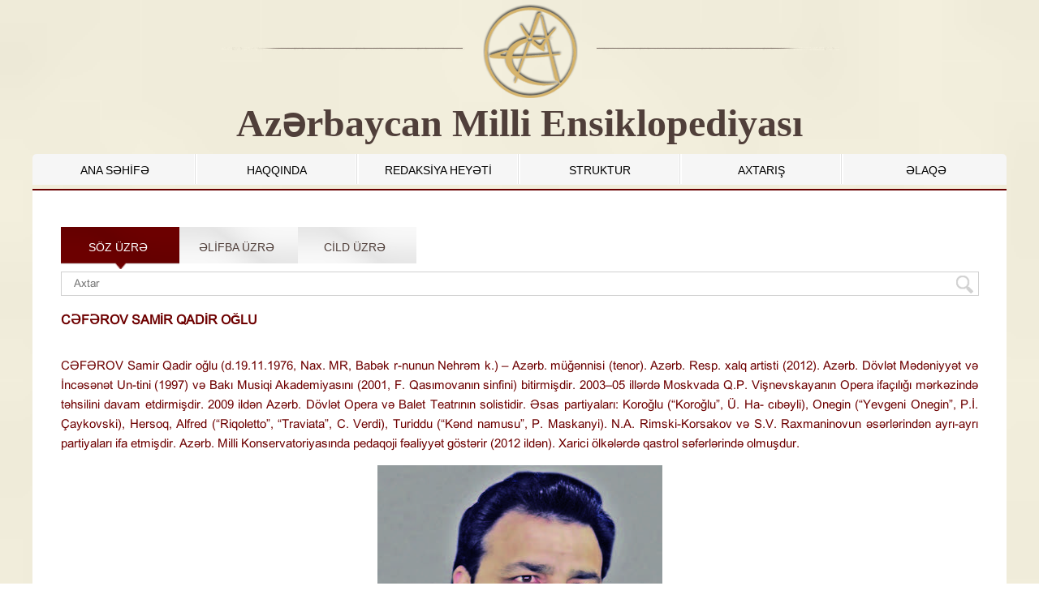

--- FILE ---
content_type: text/html; charset=UTF-8
request_url: http://ensiklopediya.gov.az/az/terms/9394/cild/17
body_size: 4770
content:


<!DOCTYPE html>
<html>
    <head>
        <meta charset="UTF-8">
        <title>AZƏRBAYCAN MİLLİ ENSİKLOPEDİYASI</title>
        <link rel="stylesheet" href="http://ensiklopediya.gov.az/template/css/style.css?v1.3" type="text/css" media="screen" />
        <link rel="stylesheet" href="http://ensiklopediya.gov.az/template/css/reset.css" type="text/css" media="screen" />
        <link rel="stylesheet" href="http://ensiklopediya.gov.az/template/css/colorbox.css" type="text/css" media="screen" />
        <link rel="stylesheet" href="http://ensiklopediya.gov.az/template/css/jquery.datetimepicker.css" type="text/css" media="screen" />
        <script type="text/javascript" src="http://ensiklopediya.gov.az/template/js/jquery.js"></script>      
        <script type="text/javascript" src="http://ensiklopediya.gov.az/template/js/jquery.min.js"></script>    
        <script type="text/javascript" src="http://ensiklopediya.gov.az/template/js/mysearch.js?v1.121"></script>
        <script type="text/javascript" src="http://ensiklopediya.gov.az/template/js/jquery.colorbox.js"></script> 
        <script type="text/javascript" src="http://ensiklopediya.gov.az/template/js/myjs.js"></script> 
        <script src="http://ensiklopediya.gov.az/template/js/jquery.jcarousellite.js"></script> 
        <script>var site_url = 'http://ensiklopediya.gov.az';</script>
    </head>
    <body>      
        <div class="wrapper">
           <section class="head_in">
                  <div class="head_top_in">
                    <div class="head_top_left_bg_in">
                        <div class="head_top_left_in"></div>
                    </div>
                    <div class="head_top_right_bg_in">
                        <div class="head_top_right_in">
                        </div>
                    </div>
                </div>
                <div class="clear"></div>
                <div class="head_bottom_in">
                    <div class="logo_in">
                     <a href="http://ensiklopediya.gov.az"><img src="http://ensiklopediya.gov.az/template/img/logo_in.png"></a>
                        <span class="logo_text_ensiklopediya_in">Azərbaycan  Milli  Ensiklopediyası</span>                           
                    </div>

                </div>
            </section>
             <div class="clear"></div>
            
            <section class="main_menu">
               <div class="menu">  
                   <ul>
                   <li class="border-none"><a href="http://ensiklopediya.gov.az/az/"  title="ANA SƏHİFƏ" >ANA SƏHİFƏ</a><li ><a href="http://ensiklopediya.gov.az/az/content/22"  title="HAQQINDA" class="">HAQQINDA</a><li ><a href="http://ensiklopediya.gov.az/az/content/23"  title="REDAKSİYA HEYƏTİ" >REDAKSİYA HEYƏTİ</a><li ><a href="http://ensiklopediya.gov.az/az/content/26"  title="STRUKTUR" class="">STRUKTUR</a><li ><a href="http://ensiklopediya.gov.az/az/search"  title="AXTARIŞ" class="">AXTARIŞ</a><li ><a href="http://ensiklopediya.gov.az/az/content/25"  title="ƏLAQƏ" class="">ƏLAQƏ</a>
                   </ul> 
              </div>
            </section>
         <div class="load_site"></div>
              <section class="center">  
                  <div class="center_in">
          <div class="center_cont">
    <div class="center_cont_in">
        <div class="center_cont_title">
            <ul class="search_list_name">
                <li onclick="openSearch('3')" class="active"><a href="javascript:void(0)">SÖZ ÜZRƏ</a></li>
                <li onclick="openSearch('1')"><a href="javascript:void(0)">ƏLİFBA ÜZRƏ</a></li>
                <li onclick="openSearch('2')"><a href="javascript:void(0)">CİLD ÜZRƏ</a></li>                
            </ul>
            </div>
            <div id="1" class="search_cont">
                <div class="search_alpha">
                    <div class="alpha_title">
                        <a href="javascript:void(0)" id="alpha_title" class="alpha_title_list"></a></li><a href="javascript:void(0)" id="alpha_title" class="alpha_title_list">A</a></li><a href="javascript:void(0)" id="alpha_title" class="alpha_title_list">B</a></li><a href="javascript:void(0)" id="alpha_title" class="alpha_title_list">C</a></li><a href="javascript:void(0)" id="alpha_title" class="alpha_title_list">Ç</a></li><a href="javascript:void(0)" id="alpha_title" class="alpha_title_list">D</a></li><a href="javascript:void(0)" id="alpha_title" class="alpha_title_list">E</a></li><a href="javascript:void(0)" id="alpha_title" class="alpha_title_list">Ə</a></li><a href="javascript:void(0)" id="alpha_title" class="alpha_title_list">F</a></li><a href="javascript:void(0)" id="alpha_title" class="alpha_title_list">G</a></li><a href="javascript:void(0)" id="alpha_title" class="alpha_title_list">Ğ</a></li><a href="javascript:void(0)" id="alpha_title" class="alpha_title_list">H</a></li><a href="javascript:void(0)" id="alpha_title" class="alpha_title_list">I</a></li><a href="javascript:void(0)" id="alpha_title" class="alpha_title_list">X</a></li>
                    </div>
                    <div class="cild_terms_in">V CİLD (BRYÁNKA - ÇƏRMƏDİL NEKROPOLU)</div>
                    <div class="alpha_content" id="alpha_result">
                      <ul class="alpha_words">
                          <div class="word_name">CƏFƏROV SAMİR QADİR OĞLU</div>
                          <div class="text"><p style="text-align: justify;"><span style="font-family: 'A3 Arial AzLat';">ЪЯФЯРОВ Самир Гадир оьлу (д.19.11.1976, Нах. МР, Бабяк р-нунун Нещрям к.) – Азярб. мцьянниси (тенор). Азярб. Респ. халг артисти (2012). Азярб. Дювлят Мядяниййят вя Инъясянят Ун-тини (1997) вя Бакы Мусиги Академийасыны (2001, Ф. Гасымованын синфини) битирмишдир. 2003–05 иллярдя Москвада Г.П. Вишневскайанын Опера ифачылыьы мяркязиндя тящсилини давам етдирмишдир. 2009 илдян Азярб. Дювлят Опера вя Балет Театрынын солистидир. Ясас партийалары: Короьлу (“Короьлу”, Ц. Ща- ъыбяйли), Онеэин (“Йевэени Онеэин”, П.И. Чайковски), Щерсог, Алфред (“Риголетто”, “Травиата”, Ъ. Верди), Туридду (“Кянд намусу”, П. Масканйи). Н.А. Римски-Корсаков вя С.В. Рахманиновун ясярляриндян айры-айры партийалары ифа етмишдир. Азярб. Милли Консерваторийасында педагожи фяалиййят эюстярир (2012 илдян). Хариъи юлкялярдя гастрол сяфярляриндя олмушдур. <br /></span></p> <p style="text-align: center;"><span style="font-family: 'A3 Arial AzLat';"><img src="http://ensiklopediya.gov.az/uploads/SAMIR.jpg" alt="" width="351" height="468" /></span></p></div>     
                        </ul> 
                    </div>
                </div>
            </div>
             <div id="2" class="search_cont">
                  <div class="search_cont_top"><div class="search_cild_title"><a onclick="openCild('30')"  href="javascript:void(0)" id="cild_title" cild_id="11" class="cild_title_list active">“Azərbaycan” xüsusi cildi (Az)</a><a onclick="openCild('31')"  href="javascript:void(0)" id="cild_title" cild_id="12" class="cild_title_list ">“Azərbaycan” xüsusi cildi (rus)</a><a onclick="openCild('32')"  href="javascript:void(0)" id="cild_title" cild_id="13" class="cild_title_list ">I CİLD</a><a onclick="openCild('33')"  href="javascript:void(0)" id="cild_title" cild_id="14" class="cild_title_list ">II CİLD</a><a onclick="openCild('34')"  href="javascript:void(0)" id="cild_title" cild_id="15" class="cild_title_list ">III CİLD</a><a onclick="openCild('35')"  href="javascript:void(0)" id="cild_title" cild_id="16" class="cild_title_list ">IV CİLD</a><a onclick="openCild('36')"  href="javascript:void(0)" id="cild_title" cild_id="17" class="cild_title_list ">V CİLD</a><a onclick="openCild('37')"  href="javascript:void(0)" id="cild_title" cild_id="18" class="cild_title_list ">VI CİLD</a><a onclick="openCild('38')"  href="javascript:void(0)" id="cild_title" cild_id="19" class="cild_title_list ">VII CİLD</a><a onclick="openCild('39')"  href="javascript:void(0)" id="cild_title" cild_id="20" class="cild_title_list ">VIII CİLD</a><a onclick="openCild('40')"  href="javascript:void(0)" id="cild_title" cild_id="21" class="cild_title_list ">IX CİLD</a><a onclick="openCild('41')"  href="javascript:void(0)" id="cild_title" cild_id="25" class="cild_title_list ">X CİLD</a><a onclick="openCild('42')"  href="javascript:void(0)" id="cild_title" cild_id="26" class="cild_title_list ">XI CİLD</a> </div> <div id="30" class="search_cild_body" >
                         <div class="books_in" id="books_result">
            <div class="books_image">
            <img src="http://ensiklopediya.gov.az/uploads/books/images/book_image1477869985.jpg" />
            </div>
            <div class="books_annotasion">
                <table class="regtable_cild" border="0" cellspacing="0" cellpadding="10">
                    <tbody>
                         <tr><td class="td">Sərlövhə:  </td><td><span class="book_td">Azərbaycan Milli Ensiklopediyası, “Azərbaycan” xüsusi cildi (Azərbaycan dilində)</span></td></tr>
                        <tr><td class="td">Nəşriyyat:  </td><td><span class="book_td">"Azərbaycan Milli Ensiklopediyası" Elmi Mərkəzi</span></td></tr>
                        <tr><td class="td">Nəşr yeri:  </td><td><span class="book_td">Bakı</span></td></tr>
                        <tr><td class="td">Nəşr ili:  </td><td><span class="book_td">2007</span></td></tr>
                        <tr><td class="td">ISBN:  </td><td><span class="book_td">978-9952-441-01-7</span></td></tr>
                        <tr><td class="td">Səhifələrin sayı: </td><td><span class="book_td">881</span></td></tr>
                    </tbody>
                    </table>
            </div>
        </div>
                     </div> <div id="31" class="search_cild_body" >
                         <div class="books_in" id="books_result">
            <div class="books_image">
            <img src="http://ensiklopediya.gov.az/uploads/books/images/book_image1477869985.jpg" />
            </div>
            <div class="books_annotasion">
                <table class="regtable_cild" border="0" cellspacing="0" cellpadding="10">
                    <tbody>
                         <tr><td class="td">Sərlövhə:  </td><td><span class="book_td">Azərbaycan Milli Ensiklopediyası, “Azərbaycan” xüsusi cildi (rus dilində)</span></td></tr>
                        <tr><td class="td">Nəşriyyat:  </td><td><span class="book_td">"Azərbaycan Milli Ensiklopediyası" Elmi Mərkəzi</span></td></tr>
                        <tr><td class="td">Nəşr yeri:  </td><td><span class="book_td">Bakı</span></td></tr>
                        <tr><td class="td">Nəşr ili:  </td><td><span class="book_td">2012</span></td></tr>
                        <tr><td class="td">ISBN:  </td><td><span class="book_td">978-9952-441-01-7</span></td></tr>
                        <tr><td class="td">Səhifələrin sayı: </td><td><span class="book_td">881</span></td></tr>
                    </tbody>
                    </table>
            </div>
        </div>
                     </div> <div id="32" class="search_cild_body" >
                         <div class="books_in" id="books_result">
            <div class="books_image">
            <img src="http://ensiklopediya.gov.az/uploads/books/images/book_image1477869985.jpg" />
            </div>
            <div class="books_annotasion">
                <table class="regtable_cild" border="0" cellspacing="0" cellpadding="10">
                    <tbody>
                         <tr><td class="td">Sərlövhə:  </td><td><span class="book_td">Azərbaycan Milli Ensiklopediyası, I CİLD</span></td></tr>
                        <tr><td class="td">Nəşriyyat:  </td><td><span class="book_td">"Azərbaycan Milli Ensiklopediyası" Elmi Mərkəzi</span></td></tr>
                        <tr><td class="td">Nəşr yeri:  </td><td><span class="book_td">Bakı</span></td></tr>
                        <tr><td class="td">Nəşr ili:  </td><td><span class="book_td">2009</span></td></tr>
                        <tr><td class="td">ISBN:  </td><td><span class="book_td">978-9952-441-02-4</span></td></tr>
                        <tr><td class="td">Səhifələrin sayı: </td><td><span class="book_td">608</span></td></tr>
                    </tbody>
                    </table>
            </div>
        </div>
                     </div> <div id="33" class="search_cild_body" >
                         <div class="books_in" id="books_result">
            <div class="books_image">
            <img src="http://ensiklopediya.gov.az/uploads/books/images/book_image1477869985.jpg" />
            </div>
            <div class="books_annotasion">
                <table class="regtable_cild" border="0" cellspacing="0" cellpadding="10">
                    <tbody>
                         <tr><td class="td">Sərlövhə:  </td><td><span class="book_td">Azərbaycan Milli Ensiklopediyası, II CİLD</span></td></tr>
                        <tr><td class="td">Nəşriyyat:  </td><td><span class="book_td">"Azərbaycan Milli Ensiklopediyası" Elmi Mərkəzi</span></td></tr>
                        <tr><td class="td">Nəşr yeri:  </td><td><span class="book_td">Bakı</span></td></tr>
                        <tr><td class="td">Nəşr ili:  </td><td><span class="book_td">2010</span></td></tr>
                        <tr><td class="td">ISBN:  </td><td><span class="book_td">978-9952-441-05-5</span></td></tr>
                        <tr><td class="td">Səhifələrin sayı: </td><td><span class="book_td">604</span></td></tr>
                    </tbody>
                    </table>
            </div>
        </div>
                     </div> <div id="34" class="search_cild_body" >
                         <div class="books_in" id="books_result">
            <div class="books_image">
            <img src="http://ensiklopediya.gov.az/uploads/books/images/book_image1477869985.jpg" />
            </div>
            <div class="books_annotasion">
                <table class="regtable_cild" border="0" cellspacing="0" cellpadding="10">
                    <tbody>
                         <tr><td class="td">Sərlövhə:  </td><td><span class="book_td">Azərbaycan Milli Ensiklopediyası, III CİLD</span></td></tr>
                        <tr><td class="td">Nəşriyyat:  </td><td><span class="book_td">"Azərbaycan Milli Ensiklopediyası" Elmi Mərkəzi</span></td></tr>
                        <tr><td class="td">Nəşr yeri:  </td><td><span class="book_td">Bakı</span></td></tr>
                        <tr><td class="td">Nəşr ili:  </td><td><span class="book_td">2011</span></td></tr>
                        <tr><td class="td">ISBN:  </td><td><span class="book_td">978-9952-441-07-9</span></td></tr>
                        <tr><td class="td">Səhifələrin sayı: </td><td><span class="book_td">604</span></td></tr>
                    </tbody>
                    </table>
            </div>
        </div>
                     </div> <div id="35" class="search_cild_body" >
                         <div class="books_in" id="books_result">
            <div class="books_image">
            <img src="http://ensiklopediya.gov.az/uploads/books/images/book_image1477866707.jpg" />
            </div>
            <div class="books_annotasion">
                <table class="regtable_cild" border="0" cellspacing="0" cellpadding="10">
                    <tbody>
                         <tr><td class="td">Sərlövhə:  </td><td><span class="book_td">Azərbaycan Milli Ensiklopediyası, IV CİLD</span></td></tr>
                        <tr><td class="td">Nəşriyyat:  </td><td><span class="book_td">"Azərbaycan Milli Ensiklopediyası" Elmi Mərkəzi</span></td></tr>
                        <tr><td class="td">Nəşr yeri:  </td><td><span class="book_td">Bakı</span></td></tr>
                        <tr><td class="td">Nəşr ili:  </td><td><span class="book_td">2013</span></td></tr>
                        <tr><td class="td">ISBN:  </td><td><span class="book_td">978-9952-441-03-1</span></td></tr>
                        <tr><td class="td">Səhifələrin sayı: </td><td><span class="book_td">608</span></td></tr>
                    </tbody>
                    </table>
            </div>
        </div>
                     </div> <div id="36" class="search_cild_body" >
                         <div class="books_in" id="books_result">
            <div class="books_image">
            <img src="http://ensiklopediya.gov.az/uploads/books/images/book_image1477869985.jpg" />
            </div>
            <div class="books_annotasion">
                <table class="regtable_cild" border="0" cellspacing="0" cellpadding="10">
                    <tbody>
                         <tr><td class="td">Sərlövhə:  </td><td><span class="book_td">Azərbaycan Milli Ensiklopediyası, V CİLD</span></td></tr>
                        <tr><td class="td">Nəşriyyat:  </td><td><span class="book_td">"Azərbaycan Milli Ensiklopediyası" Elmi Mərkəzi</span></td></tr>
                        <tr><td class="td">Nəşr yeri:  </td><td><span class="book_td">Bakı</span></td></tr>
                        <tr><td class="td">Nəşr ili:  </td><td><span class="book_td">2014</span></td></tr>
                        <tr><td class="td">ISBN:  </td><td><span class="book_td">978-9952-441-10-9</span></td></tr>
                        <tr><td class="td">Səhifələrin sayı: </td><td><span class="book_td">592</span></td></tr>
                    </tbody>
                    </table>
            </div>
        </div>
                     </div> <div id="37" class="search_cild_body" >
                         <div class="books_in" id="books_result">
            <div class="books_image">
            <img src="http://ensiklopediya.gov.az/uploads/books/images/cild_ens1744274430.png" />
            </div>
            <div class="books_annotasion">
                <table class="regtable_cild" border="0" cellspacing="0" cellpadding="10">
                    <tbody>
                         <tr><td class="td">Sərlövhə:  </td><td><span class="book_td">Azərbaycan Milli Ensiklopediyası, VI CİLD</span></td></tr>
                        <tr><td class="td">Nəşriyyat:  </td><td><span class="book_td">"Azərbaycan Milli Ensiklopediyası" Elmi Mərkəzi</span></td></tr>
                        <tr><td class="td">Nəşr yeri:  </td><td><span class="book_td">Bakı</span></td></tr>
                        <tr><td class="td">Nəşr ili:  </td><td><span class="book_td">2015</span></td></tr>
                        <tr><td class="td">ISBN:  </td><td><span class="book_td">978-9952-441-11-6</span></td></tr>
                        <tr><td class="td">Səhifələrin sayı: </td><td><span class="book_td">608</span></td></tr>
                    </tbody>
                    </table>
            </div>
        </div>
                     </div> <div id="38" class="search_cild_body" >
                         <div class="books_in" id="books_result">
            <div class="books_image">
            <img src="http://ensiklopediya.gov.az/uploads/books/images/cild_ens1744276286.png" />
            </div>
            <div class="books_annotasion">
                <table class="regtable_cild" border="0" cellspacing="0" cellpadding="10">
                    <tbody>
                         <tr><td class="td">Sərlövhə:  </td><td><span class="book_td">Azərbaycan Milli Ensiklopediyası, VII CİLD</span></td></tr>
                        <tr><td class="td">Nəşriyyat:  </td><td><span class="book_td">"Azərbaycan Milli Ensiklopediyası" Elmi Mərkəzi</span></td></tr>
                        <tr><td class="td">Nəşr yeri:  </td><td><span class="book_td">Bakı</span></td></tr>
                        <tr><td class="td">Nəşr ili:  </td><td><span class="book_td">2016</span></td></tr>
                        <tr><td class="td">ISBN:  </td><td><span class="book_td">978-9952-441-12-3</span></td></tr>
                        <tr><td class="td">Səhifələrin sayı: </td><td><span class="book_td">608</span></td></tr>
                    </tbody>
                    </table>
            </div>
        </div>
                     </div> <div id="39" class="search_cild_body" >
                         <div class="books_in" id="books_result">
            <div class="books_image">
            <img src="http://ensiklopediya.gov.az/uploads/books/images/cild_ens1744276286.png" />
            </div>
            <div class="books_annotasion">
                <table class="regtable_cild" border="0" cellspacing="0" cellpadding="10">
                    <tbody>
                         <tr><td class="td">Sərlövhə:  </td><td><span class="book_td">Azərbaycan Milli Ensiklopediyası, VIII CİLD</span></td></tr>
                        <tr><td class="td">Nəşriyyat:  </td><td><span class="book_td">"Azərbaycan Milli Ensiklopediyası" Elmi Mərkəzi</span></td></tr>
                        <tr><td class="td">Nəşr yeri:  </td><td><span class="book_td">Bakı</span></td></tr>
                        <tr><td class="td">Nəşr ili:  </td><td><span class="book_td"></span></td></tr>
                        <tr><td class="td">ISBN:  </td><td><span class="book_td"></span></td></tr>
                        <tr><td class="td">Səhifələrin sayı: </td><td><span class="book_td"></span></td></tr>
                    </tbody>
                    </table>
            </div>
        </div>
                     </div> <div id="40" class="search_cild_body" >
                         <div class="books_in" id="books_result">
            <div class="books_image">
            <img src="http://ensiklopediya.gov.az/uploads/books/images/cild_ens1744276286.png" />
            </div>
            <div class="books_annotasion">
                <table class="regtable_cild" border="0" cellspacing="0" cellpadding="10">
                    <tbody>
                         <tr><td class="td">Sərlövhə:  </td><td><span class="book_td">Azərbaycan Milli Ensiklopediyası, IX CİLD</span></td></tr>
                        <tr><td class="td">Nəşriyyat:  </td><td><span class="book_td">"Azərbaycan Milli Ensiklopediyası" Elmi Mərkəzi</span></td></tr>
                        <tr><td class="td">Nəşr yeri:  </td><td><span class="book_td">Bakı</span></td></tr>
                        <tr><td class="td">Nəşr ili:  </td><td><span class="book_td">2019</span></td></tr>
                        <tr><td class="td">ISBN:  </td><td><span class="book_td">978-9952-441-17-8</span></td></tr>
                        <tr><td class="td">Səhifələrin sayı: </td><td><span class="book_td">600</span></td></tr>
                    </tbody>
                    </table>
            </div>
        </div>
                     </div> <div id="41" class="search_cild_body" >
                         <div class="books_in" id="books_result">
            <div class="books_image">
            <img src="http://ensiklopediya.gov.az/uploads/books/images/book_image1477869985.jpg" />
            </div>
            <div class="books_annotasion">
                <table class="regtable_cild" border="0" cellspacing="0" cellpadding="10">
                    <tbody>
                         <tr><td class="td">Sərlövhə:  </td><td><span class="book_td">Azərbaycan Milli Ensiklopediyası, X CİLD</span></td></tr>
                        <tr><td class="td">Nəşriyyat:  </td><td><span class="book_td">"Azərbaycan Milli Ensiklopediyası" Elmi Mərkəzi</span></td></tr>
                        <tr><td class="td">Nəşr yeri:  </td><td><span class="book_td">Bakı</span></td></tr>
                        <tr><td class="td">Nəşr ili  </td><td><span class="book_td">2020</span></td></tr>
                        <tr><td class="td">ISBN:  </td><td><span class="book_td">978-9952-441-18-5</span></td></tr>
                        <tr><td class="td">Səhifələrin sayı: </td><td><span class="book_td">600</span></td></tr>
                    </tbody>
                    </table>
            </div>
        </div>
                     </div> <div id="42" class="search_cild_body" >
                         <div class="books_in" id="books_result">
            <div class="books_image">
            <img src="http://ensiklopediya.gov.az/uploads/books/images/cild_ens1744274166.png" />
            </div>
            <div class="books_annotasion">
                <table class="regtable_cild" border="0" cellspacing="0" cellpadding="10">
                    <tbody>
                         <tr><td class="td">Sərlövhə:  </td><td><span class="book_td">Azərbaycan Milli Ensiklopediyası, XI CİLD</span></td></tr>
                        <tr><td class="td">Nəşriyyat:  </td><td><span class="book_td">"Azərbaycan Milli Ensiklopediyası" Elmi Mərkəzi</span></td></tr>
                        <tr><td class="td">Nəşr yeri:  </td><td><span class="book_td">Bakı</span></td></tr>
                        <tr><td class="td">Nəşr ili:  </td><td><span class="book_td">2024</span></td></tr>
                        <tr><td class="td">ISBN:  </td><td><span class="book_td">978-9952-441-20-8</span></td></tr>
                        <tr><td class="td">Səhifələrin sayı: </td><td><span class="book_td">600</span></td></tr>
                    </tbody>
                    </table>
            </div>
        </div>
                     </div> </div>
                 <div class="clear"></div>
                 <div class="search_cont_bottom" id="max_min">
                     <div class="cild_beetween_title">BRYÁNKA – ÇƏRMƏDİL NEKROPOLU</div>
                 </div>
                 <div class="seach_bottom_cont">
                    <div class="alpha_content" id="cild_alpha_result">
                      <ul class="alpha_words">
                          <div class="word_name">CƏFƏROV SAMİR QADİR OĞLU</div>
                          <div class="text"><p style="text-align: justify;"><span style="font-family: 'A3 Arial AzLat';">ЪЯФЯРОВ Самир Гадир оьлу (д.19.11.1976, Нах. МР, Бабяк р-нунун Нещрям к.) – Азярб. мцьянниси (тенор). Азярб. Респ. халг артисти (2012). Азярб. Дювлят Мядяниййят вя Инъясянят Ун-тини (1997) вя Бакы Мусиги Академийасыны (2001, Ф. Гасымованын синфини) битирмишдир. 2003–05 иллярдя Москвада Г.П. Вишневскайанын Опера ифачылыьы мяркязиндя тящсилини давам етдирмишдир. 2009 илдян Азярб. Дювлят Опера вя Балет Театрынын солистидир. Ясас партийалары: Короьлу (“Короьлу”, Ц. Ща- ъыбяйли), Онеэин (“Йевэени Онеэин”, П.И. Чайковски), Щерсог, Алфред (“Риголетто”, “Травиата”, Ъ. Верди), Туридду (“Кянд намусу”, П. Масканйи). Н.А. Римски-Корсаков вя С.В. Рахманиновун ясярляриндян айры-айры партийалары ифа етмишдир. Азярб. Милли Консерваторийасында педагожи фяалиййят эюстярир (2012 илдян). Хариъи юлкялярдя гастрол сяфярляриндя олмушдур. <br /></span></p> <p style="text-align: center;"><span style="font-family: 'A3 Arial AzLat';"><img src="http://ensiklopediya.gov.az/uploads/SAMIR.jpg" alt="" width="351" height="468" /></span></p></div>                           
                        </ul> 
                    </div>  
                     <div class="alpha_title_cild">
                        <a href="javascript:void(0)" id="alpha_title" class="alpha_title_list"></a></li><a href="javascript:void(0)" id="alpha_title" class="alpha_title_list">A</a></li><a href="javascript:void(0)" id="alpha_title" class="alpha_title_list">B</a></li><a href="javascript:void(0)" id="alpha_title" class="alpha_title_list">C</a></li><a href="javascript:void(0)" id="alpha_title" class="alpha_title_list">Ç</a></li><a href="javascript:void(0)" id="alpha_title" class="alpha_title_list">D</a></li><a href="javascript:void(0)" id="alpha_title" class="alpha_title_list">E</a></li><a href="javascript:void(0)" id="alpha_title" class="alpha_title_list">Ə</a></li><a href="javascript:void(0)" id="alpha_title" class="alpha_title_list">F</a></li><a href="javascript:void(0)" id="alpha_title" class="alpha_title_list">G</a></li><a href="javascript:void(0)" id="alpha_title" class="alpha_title_list">Ğ</a></li><a href="javascript:void(0)" id="alpha_title" class="alpha_title_list">H</a></li><a href="javascript:void(0)" id="alpha_title" class="alpha_title_list">I</a></li><a href="javascript:void(0)" id="alpha_title" class="alpha_title_list">X</a></li>
                    </div>
               </div>
            </div>
             <div id="3" class="search_cont">
                 <div class="search-tool">
                     
                <form action="#" method="POST">
                <input type="text" placeholder="Axtar" name="search_param" class="search_keyword" id="search_keyword_id"> 
                <input type="button" value="" class="src-btn">
                </form>
                     <div id="result"></div>
                      <div class="search_terms_in">
                          <ul class="alpha_words">
                          <div class="word_name">CƏFƏROV SAMİR QADİR OĞLU</div>
                          <div class="text"><p style="text-align: justify;"><span style="font-family: 'A3 Arial AzLat';">ЪЯФЯРОВ Самир Гадир оьлу (д.19.11.1976, Нах. МР, Бабяк р-нунун Нещрям к.) – Азярб. мцьянниси (тенор). Азярб. Респ. халг артисти (2012). Азярб. Дювлят Мядяниййят вя Инъясянят Ун-тини (1997) вя Бакы Мусиги Академийасыны (2001, Ф. Гасымованын синфини) битирмишдир. 2003–05 иллярдя Москвада Г.П. Вишневскайанын Опера ифачылыьы мяркязиндя тящсилини давам етдирмишдир. 2009 илдян Азярб. Дювлят Опера вя Балет Театрынын солистидир. Ясас партийалары: Короьлу (“Короьлу”, Ц. Ща- ъыбяйли), Онеэин (“Йевэени Онеэин”, П.И. Чайковски), Щерсог, Алфред (“Риголетто”, “Травиата”, Ъ. Верди), Туридду (“Кянд намусу”, П. Масканйи). Н.А. Римски-Корсаков вя С.В. Рахманиновун ясярляриндян айры-айры партийалары ифа етмишдир. Азярб. Милли Консерваторийасында педагожи фяалиййят эюстярир (2012 илдян). Хариъи юлкялярдя гастрол сяфярляриндя олмушдур. <br /></span></p> <p style="text-align: center;"><span style="font-family: 'A3 Arial AzLat';"><img src="http://ensiklopediya.gov.az/uploads/SAMIR.jpg" alt="" width="351" height="468" /></span></p></div>     
                        </ul> 
                         </div><br><br>
             </div>
            </div>
    </div>
    <div class="center_cont_body"></div>
</div>
               <script type="text/javascript" src="http://ensiklopediya.gov.az/template/js/my.js"></script>  
                  </div>
        </section>
          <div class="clear"></div>
            <section class="bottom_banner">
                <div class="load_banner"></div>
              <div class="banner_body c2">
    <a href="#" id="bb_left"><img src="http://ensiklopediya.gov.az/template/img/bb_left.png" alt="back"></a>
    <a href="#" id="bb_right"><img src="http://ensiklopediya.gov.az/template/img/bb_right.png" alt="next"></a>
    <div class="banner_cont" style="visibility: visible;overflow: hidden;position: relative;z-index: 2;left: 0px;width: 1140px;margin: 0 auto;">
        <ul style="margin: 0px; padding: 0px; position: relative; list-style: none; z-index: 1; width: 4176px;">
             <li style="width:145px; height: 55px;"><a href="http://bse.sci-lib.com/" target="_blank"><img src="http://ensiklopediya.gov.az/uploads/banner/obl21484545857.jpg" style="width: 93px; height: 50px; margin-left:20px; margin-right:20px;"></a></li> <li style="width:145px; height: 55px;"><a href="http://www.elyazmalarinstitutu.com/" target="_blank"><img src="http://ensiklopediya.gov.az/uploads/banner/p19mq493q8jripel5b11kdh1j2s71442832618.jpg" style="width: 93px; height: 50px; margin-left:20px; margin-right:20px;"></a></li> <li style="width:145px; height: 55px;"><a href="http://www.dilcilik.org/" target="_blank"><img src="http://ensiklopediya.gov.az/uploads/banner/p19b499hc1pf71equt389t5c2q71442832610.jpg" style="width: 93px; height: 50px; margin-left:20px; margin-right:20px;"></a></li> <li style="width:145px; height: 55px;"><a href="http://www.huseyncavid.com/" target="_blank"><img src="http://ensiklopediya.gov.az/uploads/banner/ameahc1442833110.png" style="width: 93px; height: 50px; margin-left:20px; margin-right:20px;"></a></li> <li style="width:145px; height: 55px;"><a href="https://www.britannica.com/" target="_blank"><img src="http://ensiklopediya.gov.az/uploads/banner/Encyclopedia-Britannica-2016-Free-Download1484545311.png" style="width: 93px; height: 50px; margin-left:20px; margin-right:20px;"></a></li> <li style="width:145px; height: 55px;"><a href="http://www.nizamimuseum.az/" target="_blank"><img src="http://ensiklopediya.gov.az/uploads/banner/p18lkjukt5i3q1bv812dq8l6h4m71442831629.jpg" style="width: 93px; height: 50px; margin-left:20px; margin-right:20px;"></a></li> <li style="width:145px; height: 55px;"><a href="http://www.vehi.net/brokgauz/" target="_blank"><img src="http://ensiklopediya.gov.az/uploads/banner/brikqanz_i1484545382.jpg" style="width: 93px; height: 50px; margin-left:20px; margin-right:20px;"></a></li> <li style="width:145px; height: 55px;"><a href="http://mii.az" target="_blank"><img src="http://ensiklopediya.gov.az/uploads/banner/p18kte9n5b1135ddi1mqr1c6j2bs91442831599.jpg" style="width: 93px; height: 50px; margin-left:20px; margin-right:20px;"></a></li>
        </ul>
    </div>
</div>
            </section>
            <section class="footer">
                <div class="footer_body">
                    <div class="footer_top">
                        <div class="footer_top_left">
                            <div class="bottom-menu"> 
                                <ul class="bottom-menu-ul"><li><span class="footer-head"><a href="http://ensiklopediya.gov.az/az/"  title="Mərkəz haqqında">Mərkəz haqqında</a></span><ul><li><a href="http://ensiklopediya.gov.az/az/content/22"  title="HAQQINDA">HAQQINDA</a><li><a href="http://ensiklopediya.gov.az/az/content/23"  title="REDAKSİYA HEYƏTİ">REDAKSİYA HEYƏTİ</a><li><a href="http://ensiklopediya.gov.az/az/content/26"  title="STRUKTUR">STRUKTUR</a><li><a href="http://ensiklopediya.gov.az/az/content/25"  title="ƏLAQƏ">ƏLAQƏ</a></ul></li><br class="clear"></ul>
                            </div>
                        </div>
                        <div class="footer_top_right">
                            <div class="f_t_r_title">Əlaqə</div>
                            <div class="f_t_right_content">
                                <div class="footer_right_left">
                                    <div class="address">
                                        Bakı, Yasamal rayonu, H.Cavid pr., 111, AZ1143
                                    </div>
                                    <div class="phone">(+99412) 539 71 58,  (+99412) 539 71 59</div>
                                    <div class="fax">(+99412) 538 47 67</div>
                                </div>
                                <div class="footer_right_right">
                                    <div style="overflow:hidden;height:230px;width:430px;">
                                        <iframe src="https://www.google.com/maps/embed?pb=!1m18!1m12!1m3!1d6079.539473300173!2d49.820817250661705!3d40.3696297857888!2m3!1f0!2f0!3f0!3m2!1i1024!2i768!4f13.1!3m3!1m2!1s0x40307dc1eb592f6d%3A0xcbc55e28fdb27560!2sAz%D3%99rbaycan%20Milli%20Ensiklopediya!5e0!3m2!1sen!2saz!4v1689110147931!5m2!1sen!2saz" width="430" height="230" style="border:0;" allowfullscreen="" loading="lazy" referrerpolicy="no-referrer-when-downgrade"></iframe>
                                </div>
                            </div>
                        </div>
                    </div>
                    <div class="clear"></div>
                    <div class="footer_bottom">
                        <div class="footer_bottom_cont">Copyright © 2017 <a href="http://ikt.az/" target="_blank" class="footer_a">AMEA İnformasiya Texnologiyaları İnstitutu</a></div>
                    </div>
                </div>
            </section>
        </div>             
        <script type="text/javascript" src="http://ensiklopediya.gov.az/template/js/jquery.colorbox.js"></script> 
        <script type="text/javascript" src="http://ensiklopediya.gov.az/template/js/myjs.js"></script> 
        <script type="text/javascript" src="http://ensiklopediya.gov.az/template/js/mysearch.js"></script> 
        <script type="text/javascript" src="http://ensiklopediya.gov.az/template/js/my.js"></script> 
        <script type="text/javascript" src="http://ensiklopediya.gov.az/template/js/cild.js"></script> 
        <script src="http://ensiklopediya.gov.az/template/js/jquery.jcarousellite.js"></script> 
        
    </body>
</html>


--- FILE ---
content_type: text/css
request_url: http://ensiklopediya.gov.az/template/css/style.css?v1.3
body_size: 6284
content:

.wrapper{
    width: 1200px;
    margin: 0 auto;
}
section.head{
    height: 190px;
    margin-top: 20px;
    width: 100%;
}
.head_top_left{
    width: 340px;
    float:  left;
    display: block;
}
.lang {
    width: 116px;
    float: left;
    display: table-row;
}
.lang a{
    margin-right: 1px;
    padding: 9px;
    font-family: Arial;
    font-size: 14px;
    line-height: 0;
    text-decoration: none;
    color: #4b4b4b;
}
.lang a.active{
    color: #ebebeb;
    background: url(../img/lang.png) no-repeat right;
    background-position-x: 2px;
    width: 20px;
    height: 20px;
    background-size: 30px;
    background-position-y: 4px;
}
.lang a:hover{
    color: #ebebeb;
    background: url(../img/lang.png) no-repeat right;
    background-position-x: 2px;
    width: 20px;
    height: 20px;
    background-size: 30px;
    background-position-y: 4px;
}
.site_map {
    float: right;
    background: url('../img/site_map.png') left no-repeat;
    padding-left: 30px;
    background-position-x: -3px;
    width: 135px;
    height: 25px;
    background-size: 25px;
    background-position-y: -3px;
    font-family: Arial;
    font-size: 15px;
    color: #4b4b4b;
    padding-top: 0px;
    margin-top: 0px;
}
.head_top_right{
    width: 260px;
    float: right;
}
.cse .gsc-control-cse, .gsc-control-cse {
    background-color: #efebd9 !important;
    border: none !important;
}
.cse .gsc-control-cse, .gsc-control-cse {
    padding: 0 !important;
    width: auto;
}
.gsc-search-box-tools .gsc-search-box .gsc-input {
    padding-right: 0px !important;
}
.cse input.gsc-search-button, input.gsc-search-button{
    border: none !important;
}
.cse input.gsc-search-button, input.gsc-search-button {
    font-family: inherit;
    font-size: 11px;
    font-weight: bold;
    color: #fff;
    padding: 0 8px;
    height: 29px;
    min-width: 54px;
    border: 1px solid #666666;
    border-radius: 2px;
    -moz-border-radius: 2px;
    -webkit-border-radius: 2px;
    border-color: #790000 !important;
    background-color: #790000 !important;
    /* background-image: -webkit-gradient(linear,left top,left bottom,from(#4d90fe),to(#4787ed)); */
    background-image: -webkit-linear-gradient(top,#790000,#790000) !important;
    background-image: -moz-linear-gradient(top,#4d90fe,#4787ed) !important;
    background-image: -ms-linear-gradient(top,#4d90fe,#4787ed) !important;
    background-image: -o-linear-gradient(top,#4d90fe,#4787ed) !important;
    background-image: linear-gradient(top,#4d90fe,#4787ed) !important;
    filter: progid:DXImageTransform.Microsoft.gradient(startColorStr='#4d90fe',EndColorStr='#4787ed') !important;
}
.head_top {
    width: 1200px;
    margin: 0 auto;
    height: 60px;
    position: relative;
}
.head_bottom {
    width: 100%;
    position: relative;
    top: 14px;
    text-align: center;
}
.logo span.logo_text_ensiklopediya {
    top: 31px;
    font-family: Cambria;
    font-size: 30px;
    font-style: normal;
    font-variant: normal;
    font-weight: bold;
//
text-shadow: 1px 2px 8px #00324C;
    color: #503f3a;
}
.logo a {
    display: inline-block;
    width: 122px;
}
.logo a img {
    display: block;
    position: absolute;
    /* left: 0; */
    right: 0;
    top: -89px;
    left: -19px;
    margin: 0 auto;
}
.logo span.logo_text,span.logo_text_ensiklopediya{
    display: block;
}
.logo span.logo_text {
    top: 88px;
    font-family: Cambria;
    font-size: 38px;
    font-style: normal;
    font-variant: normal;
    font-weight: bold;
    /* text-shadow: 1px 2px 8px #00324C; */
    text-align: center;
    margin-left: 17px;
    margin-top: 25px;
}
section.head .logo {
    width: 100%;
    position: relative;
    top: 14px;
    text-align: center;
    line-height: 29px;
}
.logo span.logo_text_em {
    top: 88px;
    font-family: Cambria;
    font-size: 38px;
    font-style: normal;
    font-variant: normal;
    font-weight: bold;
    /* text-shadow: 1px 2px 8px #00324C; */
    text-align: center;
    margin-left: 17px;
    margin-top: 25px;
}
.head_top_left_bg {
    width: 313px;
    float: left;
    background: url('../img/head_left_bg.png') no-repeat bottom right;
    padding-bottom: 9px;
    height: 33px;
    left: 0;
    background-size: 100%;
    position: absolute;
}
.head_top_right_bg {
    width: 318px;
    float: right;
    background: url('../img/head_right_bg.png') no-repeat bottom left;
    padding-bottom: 7px;
    background-size: 100%;
    height: 33px;
    position: absolute;
    right: 0px;
}
section.main_menu {
    width: 1200px;
    margin: 0 auto;
    height: 38px;
    background: #f6f6f6;
    -webkit-border-top-left-radius: 5px;
    -webkit-border-top-right-radius: 5px;
    -moz-border-radius-topleft: 5px;
    -moz-border-radius-topright: 5px;
    border-top-left-radius: 5px;
    border-top-right-radius: 5px;
}
.menu>ul>li {
    display: inline-block;
    position: relative;
    padding: 0px 20px 0px 24px;
    padding-top: 11px;
    padding-bottom: 8px;
    min-width: 155px;
    text-align: center;
    float: left;
    /* border-left: 2px solid #e1e1e1; */
    background: url('../img/li_bg.png') no-repeat left;
    padding-bottom: 8px;
    background-position-y: -2px;
}
.menu>ul>li>a {
    /* padding-bottom: 20px; */
    font-family: Arial;
    font-size: 14px;
    color: #000000;
//
padding: 0 12px 0 12px;
}
.menu>ul>li>a:hover {
    /* padding-bottom: 20px; */
    color: #ffffff;
    width: 100%;
    font-family: Arial;
    font-size: 14px;
}
.menu > ul > li > ul {
    display: none;
    min-width: 217px;
    /* padding: 0 0 8px 0; */
    position: absolute;
    top: 37px;
    left: 0px;
    z-index: 99999;
    text-align: left;
    /* border: #FFF dotted; */
    /* border-width: 1px 1px 0 1px; */
    background: #790000;
    padding-top: 0px;
}
.menu {
    width: 1200px;
    position: relative;
    display: block;
}
.menu>ul>li:hover {

    background: #790000;
    color: #ffffff;

}
.menu>ul>li:hover a {
    color: #ffffff;
}
ul.sub_menu>li>a {
    font-family: Calibri;
    font-size: 16px;
    color: #ffffff;
}
.menu>ul>li:first-child{
    -webkit-border-top-left-radius: 5px;
    -moz-border-radius-topleft: 5px;
    border-top-left-radius: 5px;
//
background: none;
    border: none;
    background-image: none;
}
.menu >ul>li:last-child{
    /* -webkit-border-top-right-radius: 5px; */
    -moz-border-radius-topright: 5px;
    /* border-top-right-radius: 5px; */
    /* float: right; */
    border-right: none;
    padding-left: 28px;
}
.menu>ul {
    padding-top: 0px;
    z-index: 1000;
    height: 40px;
    width: 1200px;
}
.manshet {
    width: 1200px;
    height: 400px;
    border-top: 2px solid #790000;
    border-bottom: 2px solid #790000;
    margin-top: 10px;
    margin-bottom: 26px;
    clear: both;
    position: relative;
}
section.announce {
    width: 1200px;
    margin: 0 auto;
    height: 100px;
    background: #790000;
    border-radius: 5px;
}
.announce_title {
    width: 200px;
    float: left;
    padding-top: 34px;
    height: 88px;
    background: url('../img/announce.png') no-repeat right;
    background-position-y: 9px;
}
.announce_title a {
    font-size: 30px;
    font-family: Calibry;
    color: #ebebeb;
    padding-left: 30px;
}
.latest_news{
    width: 1200px;
    height: 535px;
    background: #ffffff;
    margin-top: 20px;
    margin-bottom: 20px;
    border-radius: 5px;
    position: relative;
}
.l_news_t_top a.prev {
    width: auto;
    padding: 17px 37px 7px 22px;
    background: #ffffff url(../img/a_left_arrow.png) no-repeat center;
    padding-right: 30px;
}
.l_news_t_top a.next {
    width: auto;
    padding: 17px 28px 7px 22px;
    background: #ffffff url(../img/a_right_arrow.png) no-repeat center;
    padding-left: 30px;
}
.l_news_t_top {
    text-align: center;
    width: 300px;
    margin: 0 auto;
    position: relative;
    /* display: block; */
    padding-top: 33px;
}
.news_line_left{
    background: url('../img/news_bg.png') no-repeat bottom;
    width: 362px;
    height: 20px;
    /* float: left; */
    position: absolute;
    margin-top: 31px;
    margin-left: 0px;
}
.news_line_right{
    background: url('../img/news_bg.png') no-repeat bottom;
    width: 362px;
    height: 20px;
    /* float: right; */
    position: absolute;
    margin-right: 0px;
    right: 0;
    top: 32px;
}
a.l_n {
    font-size: 30px;
    font-family: Arial;
    color: #503f3a;
}
.latest_news_cont {
    width: 1140px;
    margin: 0 auto;
    display: block;
    position: relative;
}
.news-carousel .carousel {
    /* float: left; */
    width: 704px;
    padding: 5px 0px 0;
    /* position: relative; */
    visibility: hidden;
    left: -5000px;
}
.carousel>ul>li {
    float: left;
    /* background: Red; */
    padding: 0;
    margin-right: 4px;
    margin-left: 5px;
    height: 400px !important;
}
.c1 .sl {
    /* width: 135px; */
    height: 350px;
    margin: 0 10px 0px 0;
    /* border: 1px solid #808080; */
    /* border-radius: 5px; */
    line-height: normal;
    /* background-color: #F4E0E0; */
    /* padding-right: 26px; */
    overflow: hidden;
}
.l_news_t_bottom {
    margin-top: 40px;
}

span.news-time {
    font-size: 16px;
    font-family: Calibri;
    color: #790000;
    margin-top: 14px;
    font-weight: bold;
    margin-bottom: 14px;
}

.news_img_block {
    margin-bottom: 14px;
}

.news_name {
    margin-top: 10px;
    margin-bottom: 10px;
}
a.news_name {
    font-size: 16px;
    font-family: Calibri;
    font-weight: bold;
    color: #503f3a;
}

a.news_text {
    font-size: 14px;
    font-family: Calibri;
    color: #636363;
}
.read_more{
    -webkit-border-radius: 6px;
    -moz-border-radius: 6px;
    border-radius: 6px;
    width: 126px;
    background: #44332e url(../img/news_more_bg.png) no-repeat left;
    text-align: center;
    /* float: right; */
    clear: both;
    /* margin-top: 40px; */
    color: #ffffff;
    font-size: 14px;
    font-family: Calibri;
    padding: 5px;
    margin-top: 20px;
    padding-left: 10px;
    background-position-x: 8px;
    padding-right: 0px;
}
.read_more a {
    color: #ffffff;
    font-size: 14px;
    font-family: Calibri;
}
.read_more:hover {
    background: #790000 url(../img/news_more_bg_hover.png) no-repeat left;
    padding-left: 10px;
    background-position-x: 9px;
}
a.gal_news {
    background: url('../img/news_gal_icon.png') no-repeat right;
    padding-right: 25px;
    border-left: 1px solid #ffffff;
    height: 33px;
    margin-left: 5px;
    padding-left: 3px;
    background-position-x: 4px;
}
a.gal_news:hover {
    background: url('../img/news_gal_icon.png') no-repeat right;
    padding-right: 25px;
    border-left: 1px solid #ffffff;
    height: 33px;
    margin-left: 5px;
    padding-left: 3px;
    background-position-x: 4px;
}
section.bottom_banner{
    display: block;
    width: 1200px;
    margin: 0 auto;
    height: 120px;
    position: relative;
    background: #ffffff;
    margin-bottom: 20px;
    -webkit-border-radius: 5px;
    -moz-border-radius: 5px;
    border-radius: 5px;
}
#bb_left {
    float: left;
    margin-top: 36px;
    margin-left: 33px;
}
#bb_right {
    float: right;
    margin-top: 36px;
    margin-right: 33px;
}
.banner_cont {
    margin: 0 auto;
    /* margin-left: 70px; */
    /* margin-right: 76px; */
    position: relative;
    overflow: hidden;
    width: 1057px;
    padding-top: 31px;
}
.banner_cont a img {
    margin-right: 5px;
}
section.footer{
    width: 1200px;
    height: 400px;
    display: block;
    margin: 0 auto;
    margin-bottom: 40px;
}
.footer_top{
    height:  342px;
    width: 1200px;
    margin: 0 auto;
    background: #44332e;
    border-top: 5px solid #790000;
    border-bottom: 3px solid #790000;
}
.footer_bottom{
    height: 60px;
    width: 1200px;
    margin: 0 auto;
    background: #261e1b;
    -webkit-border-bottom-right-radius: 10px;
    -webkit-border-bottom-left-radius: 10px;
    -moz-border-radius-bottomright: 10px;
    -moz-border-radius-bottomleft: 10px;
    border-bottom-right-radius: 10px;
    border-bottom-left-radius: 10px;
}
ul.bottom-menu-ul {
    margin-left: 40px;
    padding-top: 21px;
    display: inline-block;
}
ul.bottom-menu-ul li {
    width: 295px;
    float: left;
    margin-bottom: 8px;
    /* margin-right: 22px; */
    color: #97b4dd;
}
.bottom-menu ul li .footer-head {
    font-family: Arial;
    /* text-decoration: underline; */
    /* font-size: 13px; */
    font-weight: bold;
    color: #ffffff;
    color: #97b4dd;
    border-bottom: 1px solid #616161;
    padding-right: 115px;
    padding-bottom: 10px;
}
ul.bottom-menu-ul li ul {
    padding-top: 15px;
}
ul.bottom-menu-ul li {
    width: 295px;
    float: left;
    margin-bottom: 8px;
    /* margin-right: 22px; */
    color: #97b4dd;
}

ul.bottom-menu-ul li a {
    color: #ffffff;
    font-size: 22px;
    font-family: Calibri;
}
ul.bottom-menu-ul li ul li a {
    color: #999999;
    font-family: Calibri;
    font-size: 14px;
    /*background: url(../img/circle.png) left no-repeat;*/
    padding-left: 15px;
    line-height: 25px;
}
.footer_top_left{
    width: 314px;
    float: left;
}
.footer_top_right{
    width: 840px;
    float: right;
    margin-top: 20px;
}
.f_t_r_title {
    font-size: 22px;
    font-family: Calibri;
    color: #ffffff;
    width: 800px;
    border-bottom: 1px solid #616161;
    padding-bottom: 8px;
}
.f_t_right_content{
    width: 800px;
    display: block;
}
.footer_right_left{
    width: 345px;
    float: left;
    height: 245px;
    margin-top: 25px;
}
.footer_right_right{
    width: 430px;
    float: right;
    margin-top: 25px;
    height: 245px;
}
.address {
    font-size: 15px;
    font-family: Calibri;
    color: #999999;
    margin-bottom: 17px;
    background: url(../img/map_bg.png) no-repeat left;
    padding-left: 55px;
    height: 28px;
    background-position-y: -1px;
    padding-top: 3px;
}
.phone {
    font-size: 16px;
    margin-bottom: 17px;
    background: url(../img/phone_bg.png) no-repeat left;
    padding-left: 55px;
    height: 28px;
    padding-top: 8px;
    font-family: Calibri;
    color: #999999;
}
.fax {
    font-size: 16px;
    background: url(../img/fax_bg.png) no-repeat left;
    padding-left: 55px;
    height: 28px;
    padding-top: 8px;
    font-family: Calibri;
    color: #999999;
}
.footer_bottom_cont{
    width: 1130px;
    margin: 0 auto;
    font-size: 14px;
    font-family: Calibri;
    color: #999999;
    padding-top: 22px;
}

.banner_cont>ul>li {
    float: left;
    margin-left: 5px;
}
.manshet_cont>ul>li {
    float: left;
}

input#gsc-i-id1 {
    background: none !important;
    border: none !important;
    border: none !important;
}

td.gsc-input {
    background: #efebd9 !important;
    border: none !important;
}

td#gs_tti50 {
    background: none !important;
    border: none !important;
}

div#gsc-iw-id1 {
    background: none !important;
    border: none !important;
}
input.gsc-search-button.gsc-search-button-v2 {
    background: none !important;
}
.menu > ul > li:hover ul.sub_menu{
    display:block;
}
ul.sub_menu>li {
    padding: 3px;
    padding-left: 8px;
}
section.center {
    min-height: 235px;
    display: none;
    width: 1200px;
    margin: 0 auto;
    position: relative;
}
.page-content li {
    float: left;
    list-style: none;
    margin-top: 15px;
    margin-right: 26px;
    margin-left: 0px;
    /* border: 1px solid #790000; */
    width: 265px !important;
    margin-bottom: 50px;
}
.link-tree a {
    color: #503f3a;
    font-size: 19px;
    font-family: Calibri;
}
.news_body {
    width: 1200px;
    /* height: 535px; */
    background: #ffffff;
    margin-top: 20px;
    margin-bottom: 20px;
    border-radius: 5px;
    position: relative;
}
.link-tree {
    height: 35px;
    padding-left: 0;
    padding-top: 15px;
    border-bottom: 1px solid #790000;
    width: 1140px;
    margin: 0 auto;
}

.page-content {
    width: 1140px;
    margin: 0 auto;
    min-height: 654px;
    padding-bottom: 20px;
}
.sl {
    min-height: 345px;
}
.page-tools {
    height: 21px;
    padding-left: 0;
    padding-top: 15px;
    width: 1140px;
    margin: 0 auto;
    position: relative;
}
.news_img_block img {
    height: 170px;
    width: 270px;
}
span.tree_arrow {
    padding: 0 5px 0 5px;
    margin: 0px 6px;
    background: url(../img/arrow_tree.png) no-repeat;
    background-position: 50% 50%;
    background-position-y: 5px;
}
.pagination-center {
    margin: 20px auto;
    text-align: center;
    background: url(../img/point2.gif) repeat-x scroll 0% 0% transparent;
}
.pagination {
    display: inline-block;
    padding-left: 0;
    margin: 20px 0;
    border-radius: 4px;
}
.pagination > li {
    display: inline;
}
.pagination > li:first-child > a, .pagination > li:first-child > span {
    margin-left: 0;
    /* border-bottom-left-radius: 4px; */
    /* border-top-left-radius: 4px; */
    z-index: 2;
    color: #fff;
    background-color: #6c0000;
    border-color: #6c0000;
}
.pagination > li > a, .pagination > li > span {
    position: relative;
    float: left;
    margin: 0 1px;
    font-family: Calibri;
    font-size: 17px;
    line-height: 1.42857143;
    text-decoration: none;
    color: #4b4b4b;
    background-color: #ffffff;
    border: 1px solid #dddddd;
    padding-left: 5px;
    padding-right: 5px;
}

.read_more_n{
    -webkit-border-radius: 6px;
    -moz-border-radius: 6px;
    border-radius: 6px;
    width: 126px;
    background: #44332e url(../img/news_more_bg.png) no-repeat left;
    text-align: center;
    float: left;
    clear: both;
    /* margin-top: 40px; */
    color: #ffffff;
    font-size: 14px;
    font-family: Calibri;
    padding: 5px;
    margin-top: 0px;
    padding-left: 10px;
    background-position-x: 8px;
    margin-right: 5px;
}
.read_more_n a {
    color: #ffffff;
    font-size: 14px;
    font-family: Calibri;
}
.read_more_n:hover {
    background: #790000 url(../img/news_more_bg_hover.png) no-repeat left;
    padding-left: 10px;
    background-position-x: 9px;
}
#sl {
    min-height: 365px;
}
.pagination > li > a:hover, .pagination > li > span, .pagination > li > a:focus, .pagination > li > span:focus {
    z-index: 2;
    color: #fff;
    background-color: #6c0000;
    border-color: #6c0000;
}
.pagination > li > a, .pagination > li > span {
    position: relative;
    float: left;
    margin: 0 1px;
    font-family: Palatino;
    font-size: 16px;
    line-height: 1.42857143;
    text-decoration: none;
    color: #4b4b4b;
    background-color: #ffffff;
    border: 1px solid #dddddd;
}
.text {
    color: #6e0000;
    font-size: 15px;
    line-height:1.6;
    font-family: 'A3 Arial AzLat', Arial, Tahoma,Times New Roman;
}

.load_manshet{
    position: absolute;
    top: 25%;
    left: 39%;
    width: 199px;
    height: 199px;
    background: url(../img/loading.gif) no-repeat center;
}
.manshet_cont{
    display: none;
    position: relative;
    overflow: hidden;
    height: 400px;
    width: 880px;
    float: left;
}
img.news_in {
    width: 270px;
    height: 170px;
    float: left;
    /* padding: 10px; */
    margin-bottom: 3px;
}
.page-content .news-img {
    width: 270px;
    float: left;
    /* background: url(../img/point2.gif) repeat-x bottom; */
    padding: 10px;
    /* padding-bottom: 15px; */
    /* margin-right: 12px; */
    margin-bottom: 5px;
    height: 190px;
    padding-top: 0px;
    padding-left: 0px;
}
.news-img .fotos {
    background: #790000 url(../img/fotos.png) no-repeat left;
    padding-left: 30px;
    margin-right: 12px;
    font-weight: bolder;
    font: 15px/17px Calibri;
    width: 240px;
    display: block;
    height: 25px;
    clear: both;
    padding-top: 5px;
    color: #fefefe;
    background-position-y: 4px;
    background-position-x: 5px;
}
#gallery {
    display: none;
}
.news-text .news-title {
    font-family: Calibri;
    color: #503f3a;
    font-size: 20px;
}
.news-text span.news-time {
    font-weight: 500;
}
span.news_title_in {
    color: #790000;
    font-size: 19px;
    font-family: Calibri;
}
.page-text {
    color: #4A4A4A;
    font-family: Arial;
    margin: 0px 12px 0px 15px;
    width: 1140px;
    margin: 0 auto;
    min-height: 654px;
    padding-bottom: 20px;
}
span.pages_in {
    color: #790000;
    font-size: 19px;
    font-family: Calibri;
}
ul.sitemap{
    margin: 0;
    padding: 0;
    list-style: none;
}
ul.sitemap li {
    padding: 3px 0;
    clear: both;
}
ul.sitemap li a {
    font-size: 15px;
    color: #000;
    font-family: Palatino Linotype;
}
ul.sitemap ul.sub_map {
    margin-left: 35px;
}
.news-img img{
    width: 270px;
    height: 170px;
    float: left;
    /* padding: 10px; */
    margin-bottom: 3px;
}
.news-div {
    margin-top: 15px;
}
li#right_li {
    float: right !important;
    margin-right: 0px !important;
}
#datetimepicker6 {
    width: 20px;
    height: 25px;
    border: 1px solid red;
    font-size: 0;
    position: absolute;
    top: 9px;
    margin-left: 12px;
    border: none;
    background: url(../img/archive.png) no-repeat left;
}
a.archive {
    margin-left: 38px;
    font-size: 15px;
    font-family: Calibri;
    color: #44332e;
}
.cycle-pager {
    width: 50px;
    right: 0px;
    float: right;
    top: -6px;
    position: absolute;
}

.cycle-pager span {
    display:block;
    color: #312222;
    font-family: arial;
    font-size: 40px;
    cursor: pointer;
    line-height: 16px;
}
.slideshow {
    width: 960px;
    float: left;
    top: 26px;
    margin-left: 23px;
}
span.span_announce_date {
    color: #ebebeb;
    font-size: 18px;
    font-family: Calibri;
    font-style: italic;
    border-bottom: 1px solid #ebebeb;
}
span.span_announce_name {
    color: #ebebeb;
    font-size: 15px;
    font-family: Calibri;
    margin-top: 7px;
    display: block;
}
.cycle-pager span.cycle-pager-active {
    color: #ffffff;
}

.manshet_body {
    width: 880px;
    height:400px;
    float:left;
}
ul.gallery_in li img {
    width: 258px;
    height: 200px;
}
.news-text a {
    font-family: Calibri;
    color: #503f3a;
    font-size: 20px;
}
ul.gallery_in>li {
    float: left;
    list-style: none;
    margin-top: 15px;
    margin-right: 26px;
    margin-left: 0px;
    /* border: 1px solid #790000; */
    width: 258px !important;
    margin-bottom: 50px;
}
.manshet_cont_right {
    width: 308px;
    float: right;
    height: 400px;
    position: relative;
    margin-top: 0px;
}
.manshet_cont_right img {
    width: 100%;
    height: 100%;
}
.head_top_stat {
    width: 430px;
    float: right;
    text-align: end;
}
span.stat {
    font-size: 13px;
    color: #44332e;
    font-family: Domine;
}
span.author{
    color: #6d0000;
    font-size: 14px;
    font-family: Domine;
    font-weight: bold;
    display: block;
    margin-top: 10px;
}
section.main_cont{
    width: 1200px;
    height: 400px;
    background: #ffffff;
    -webkit-border-bottom-left-radius: 6px;
    -moz-border-radius-bottomleft: 6px;
    border-bottom-left-radius: 6px;
}
section.main_cont {
    width: 1200px;
    margin: 0 auto;
    height: 361px;
}

ul.books_list_name {
    display: table;
    width: 1200px;
    margin: 0 auto;
    height: 60px;
}

ul.books_list_name>li {
    float: left;
    width: 77.4px;
    text-align: center;
    background: #790000;
    margin-right: 3px;
    height: 50px;
    padding: 5px;
    margin-left: 2.1px;
    padding-left: 5px;
}
ul.books_list_name>li:last-child {
    float: right;
    margin-right: 0px;
}
ul.books_list_name li a {
    display: table-cell;
    font-size: 13.5px;
    vertical-align: middle;
    color: #ffffff;
    font-family: Arial;
    height: 49px;
    width: 130px;
}
.books_image {
    width: 175px;
    height: 228px;
    float: left;
    background: #e3dcd4;
    text-align: center;
}

.books_in {
    width: 1180px;
    margin: 0 auto;
    margin-top: 25px;
}

.books_image img {
    width: 155px;
    height: 210px;
    padding: 8px;
}
table.regtable {
    width: 980px;
    float: right;
    text-align: left;
}
table.regtable_cild {
    width: 945px;
    float: right;
}
table.regtable tr:nth-child(odd){

    background-color:#fff;
}
table.regtable tr:nth-child(even){
    background-color:#eee;
}
ul.books_list_name li.active {
    background: #ffffff;
}
ul.books_list_name li.active a {
    color: #790000;
}

/*system_in*/
section.head_in{
    height: 170px;
    margin-top: 20px;
    width: 100%;
    position: relative;
}
.head_top_in {
    width: 1200px;
    height: 60px;
    margin: 0px auto;
    text-align: center;
}
.head_bottom_in {
    width: 100%;
    position: relative;
    top: 14px;
    text-align: center;
    display: block;
}
.logo_in span.logo_text_ensiklopediya_in {
    top: 31px;
    font-family: Domine;
    font-size: 48px;
    font-style: normal;
    font-variant: normal;
    font-weight: bold;
//
text-shadow: 1px 2px 8px #00324C;
    color: #503f3a;
}
.logo_in a {
    display: inline-block;
    width: 122px;
}
.logo_in a img {
    display: block;
    position: absolute;
    left: 0;
    right: 0;
    top: -103px;
    left: 27px;
    margin: 0 auto;
}
.logo_in span.logo_text,span.logo_text_ensiklopediya_in{
    display: block;
}
.logo_in span.logo_text_in {
    top: 88px;
    font-family: Cambria;
    font-size: 38px;
    font-style: normal;
    font-variant: normal;
    font-weight: bold;
    /* text-shadow: 1px 2px 8px #00324C; */
    text-align: center;
    margin-left: 17px;
    margin-top: 25px;
}
section.head_in .logo_in {
    width: 100%;
    margin: 0 auto;
    position: relative;
    top: 14px;
    text-align: center;
    line-height: 29px;
    width: 1200px;
}
.logo_in span.logo_text_em_in {
    top: 88px;
    font-family: Cambria;
    font-size: 38px;
    font-style: normal;
    font-variant: normal;
    font-weight: bold;
    /* text-shadow: 1px 2px 8px #00324C; */
    text-align: center;
    margin-left: 17px;
    margin-top: 25px;
}
.head_top_left_bg_in {
    width: 533px;
    float: left;
    background: url('../img/head_left_bg.png') no-repeat bottom right;
    padding-bottom: 9px;
    height: 33px;
    left: 0px;
    background-size: 300px;
    position: absolute;
}
.head_top_right_bg_in {
    width: 513px;
    float: right;
    background: url('../img/head_right_bg.png') no-repeat bottom left;
    padding-bottom: 9px;
    background-size: 300px;
    height: 33px;
    position: absolute;
    right: -7px;
}
.head_top_left_in{
    width: 340px;
    float:  left;
    display: block;
}
.center_cont {
    width: 1200px;
    margin: 0 auto;
    border-top: 2px solid #690000;
    margin-top: 5px;
    background: #ffffff;
    min-height: 925px;
}

.center_cont_in {
    width: 1130px;
    margin: 0 auto;
    display: block;
    margin-top: 45px;
    background: #ffffff;
    height: auto;
    position: relative;
}
ul.search_list_name>li {
    float: left;
    width: 136px;
    text-align: center;
    background: url(../img/center_li_bg.jpg) no-repeat center;
    background-size: cover;
    margin-right: 0px;
    height: 35px;
    padding: 5px;
    margin-left: 0px;
    padding-left: 5px;
}
ul.search_list_name li a {
    display: table-cell;
    font-size: 14px;
    vertical-align: middle;
    color: #503f3a;
    font-family: Arial;
    height: 40px;
    width: 130px;
}
ul.search_list_name li.active,ul.search_list_name li:hover {
    background: url(../img/center_li_bg_hover.png) no-repeat bottom;
    background-size: cover;
    position: relative;
    background-position-y: -3px;
    padding-bottom: 15px;
}
ul.search_list_name li.active a,ul.search_list_name li a:hover {
    color: #ffffff;
}
.center_cont_title {
    width: 1130px;
    margin: 0 auto;
    display: block;
    margin-bottom: 0px;
    height: 40px;
}
.search_cont{
    width: 1130px;
    margin: 0 auto;
    display: block;
    margin-top: 5px;
    /* border-top: 1px solid #d0d0d0; */
    /* clear: both; */
    display: none;
}
#myImg {
    border-radius: 5px;
    cursor: pointer;
    transition: 0.3s;
}

#myImg:hover {opacity: 0.7;}

/* The Modal (background) */
.modal {
    display: none; /* Hidden by default */
    position: fixed; /* Stay in place */
    z-index: 1; /* Sit on top */
    padding-top: 10px; /* Location of the box */
    left: 0;
    top: 0px;
    width: 100%; /* Full width */
//
height: 100%; /* Full height */
    overflow: auto; /* Enable scroll if needed */
    background-color: rgb(0,0,0); /* Fallback color */
    background-color: rgba(0,0,0,0.9); /* Black w/ opacity */
}

/* Modal Content (image) */
.modal-content {
    margin: auto;
    display: block;
    width: 80%;
    max-width: 570px;
}

/* Caption of Modal Image */
#caption {
    margin: auto;
    display: block;
    width: 80%;
    max-width: 700px;
    text-align: center;
    color: #ccc;
    padding: 10px 0;
    height: 150px;
}

/* Add Animation */
.modal-content, #caption {
    -webkit-animation-name: zoom;
    -webkit-animation-duration: 0.6s;
    animation-name: zoom;
    animation-duration: 0.6s;
}

@-webkit-keyframes zoom {
    from {-webkit-transform:scale(0)}
    to {-webkit-transform:scale(1)}
}

@keyframes zoom {
    from {transform:scale(0)}
    to {transform:scale(1)}
}

/* The Close Button */
.close {
    position: absolute;
    top: 3px;
    right: 35px;
    color: #f1f1f1;
    font-size: 50px;
    font-weight: bold;
    transition: 0.3s;
}

.close:hover,
.close:focus {
    color: #bbb;
    text-decoration: none;
    cursor: pointer;
}

/* 100% Image Width on Smaller Screens */
@media only screen and (max-width: 700px){
    .modal-content {
        width: 100%;
    }
}
.search-tool input#search_keyword_id,input#search_keyword_id:focus {
    width: 1114px;
    padding: 6px 0 7px 15px;
    border-top: none;
    border-bottom: 1px solid #d0d0d0;
    border-left: 1px solid #d0d0d0;
    border-right: 1px solid #d0d0d0;
    border-top: 1px solid #d0d0d0;
    font-family: 'A3 Arial AzLat', Arial, Tahoma,Times New Roman;
}
.search-tool input.src-btn,input.src-btn:focus {
    position: relative;
    top: 4px;
    position: absolute;
    right: 5px;
    border: 0;
    width: 25px;
    height: 25px;
    background: #FFF url(../img/search-btn.png);
    background-position: 0px 0px;
    background-repeat: no-repeat no-repeat;
}
.search-tool {
    position: relative;
    margin-top: 15px;
}
a.alpha_title_list {
    margin-left: 15px;
    color: #b7b7b7;
    font-size: 14px;
    font-family: Arial;
    font-weight: bold;
    font-family: 'A3 Arial AzLat', Arial, Tahoma,Times New Roman;
}

a.active_alpha,a.alpha_title_list:hover {
    color: #710000;
    font-size: 14px;
    /* font-family: Arial; */
    font-weight: bold;
    font-family: 'A3 Arial AzLat', Arial, Tahoma,Times New Roman;
}
.alpha_title {
    padding-bottom: 14px;
    border-bottom: 1px solid #d0d0d0;
}
.alpha_title_cild {
    padding-top: 14px;
    border-top: 1px solid #d0d0d0;
    margin-top: 42px;
    clear: both;
}
.search_alpha {
    display: block;
    clear: both;
    margin-top: 20px;
}
.alpha_content {
    margin-top: 30px;
    max-height: 962px;
    overflow-y: auto;
}


ul.alpha_words>li {
    float: left;
    width: 278px;
    /* margin-left: 47px; */
}
ul.alpha_words>li:first-child{
    margin-left:0px;
}
ul.alpha_words>li:last-child{
    /* float:right; */
}
ul.alpha_words>li a {
    line-height: 1.7;
    font-size: 14px;
    display: block;
    color: #503f3a;
    /* font-family: Arial; */
    font-family: 'A3 Arial AzLat', Arial, Tahoma,Times New Roman;
}
.show a {
    display: block;
    font: 15px/20px 'Palatino Linotype';
    color: #850F0E;
    text-decoration: none;
    height: 35px;
    overflow: hidden;
    font-family: 'A3 Arial AzLat', Arial, Tahoma,Times New Roman;
}
.show a:hover {
    display: block;
    font: 15px/20px 'Palatino Linotype';
    color: #850F0E;
    text-decoration: none;
    height: 35px;
    overflow: hidden;
    font-family: 'A3 Arial AzLat', Arial, Tahoma,Times New Roman;
}

.word_name {
    color: #6e0000;
    font-size: 16px;
    font-family: Arial;
    font-weight: bold;
    display: block;
    margin-bottom: 35px;
    font-family: 'A3 Arial AzLat', Arial, Tahoma,Times New Roman;
}
.words_title {
    width: 100%;
    display: block;
    text-align: center;
    border-bottom: 1px solid #6a0000;
    padding-bottom: 7px;
    border-bottom-style: dotted;
    margin-bottom: 20px;
    font-size: 24px;
    font-family: Arial;
    color: #6e0000;
    font-family: 'A3 Arial AzLat', Arial, Tahoma,Times New Roman;
}
span.alpha_in {
    line-height: 1.7;
    font-size: 14px;
    /* color: #503f3a; */
    font-family: Arial;
}
span.alpha_in{
    /* color: #710000; */
    font-size: 14px;
    /* font-family: Arial; */
    font-weight: bold;
    font-family: 'A3 Arial AzLat', Arial, Tahoma,Times New Roman;
}
a.footer_a {
    font-size: 14px;
    font-family: Calibri;
    color: #999999;
}

.search_cild_title {
    padding-bottom: 14px;
    border-bottom: 1px solid #d0d0d0;
}

.search_cont_top {
    display: block;
    clear: both;
    margin-top: 20px;
}

a.cild_title_list {
    margin-left: 15px;
    color: #b7b7b7;
    font-size: 14px;
    font-family: Arial;
    font-weight: bold;
    font-family: 'A3 Arial AzLat', Arial, Tahoma,Times New Roman;
}
a.active{
    color:#700000;
}
table.regtable_cild tr:nth-child(even) {
    background-color: #eee;
}
.search_cild_body {
    width: 1160px;
    display: block;
    margin: 0 auto;
}

.books_annotasion {
    /* float: right; */
    margin-left: 15px;
    float: left;
}
.search_cont_bottom {
    display: block;
    clear: both;
    margin-top: 40px;
}

.cild_beetween_title {
    text-align: center;
    font-size: 24px;
    font-family: Arial;
    color: #700000;
    border-bottom: 1px solid #700000;
    border-bottom-style: dotted;
    padding-bottom: 15px;
    /* font-family: 'A3 Arial AzLat', Arial, Tahoma,Times New Roman; */
}
a.pre {
    color: #8e8c8c !important;
}
.seach_bottom_cont .alpha_content{
    max-height: 500px;
    overflow-y: auto;
    min-height: 498px;
}

.search_alpha ::-webkit-scrollbar {

}
.load_site {
    /* position: absolute; */
    /* top: 120px; */
    left: 49%;
    width: 32px;
    height: 32px;
    background: url(../img/loader.gif) no-repeat center;
    margin: 0 auto;
    margin-top: 50px;
    margin-bottom: 50px;
}
.center_in {
    /* display: none; */
}
td.td {
    width: 175px;
}

table.regtable td {
    float: left;
}
.banner_body.c2 {
    display: none;
}
.load_banner {
    width: 32px;
    height: 32px;
    background: url(../img/load_banner.gif) no-repeat center;
    margin: 0 auto;
    padding-top: 66px;
    padding-bottom: 21px;
}
.cild_terms_in{
    width: 100%;
    display: block;
    text-align: center;
    border-bottom: 1px solid #6a0000;
    padding-bottom: 7px;
    border-bottom-style: dotted;
    margin-bottom: 20px;
    font-size: 24px;
    font-family: Arial;
    color: #6e0000;
    font-family: 'A3 Arial AzLat', Arial, Tahoma,Times New Roman;
    margin-top: 35px;
}
.search_terms_in {
    margin-top: 20px;
}
div#result {
    margin-top: 20px;
}
.search_title {
    font-size: 19px;
    margin-top: 5px;
    margin-bottom: 15px;
    font-weight: bold;
}
span.search_keys {
    font-size: 20px;
    color: red;
    font-family: 'A3 Arial AzLat', Arial, Tahoma,Times New Roman;
}
ul.pagination li span {
    margin-left: 0;
    /* border-bottom-left-radius: 4px; */
    /* border-top-left-radius: 4px; */
    z-index: 2;
    color: #fff;
    background-color: #6c0000;
    border-color: #6c0000;
}
.error-image {
    text-align: center;
}